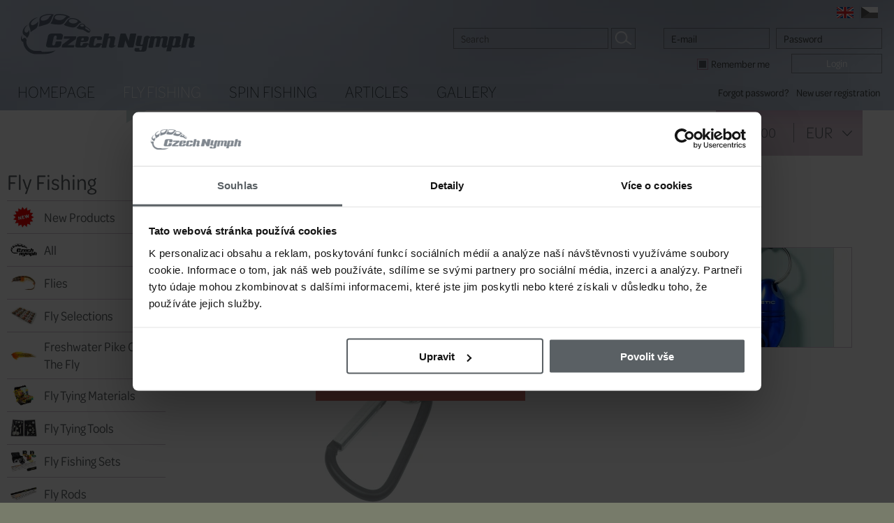

--- FILE ---
content_type: text/css
request_url: https://www.czechnymph.com/cache/css/page-css-89-709a13a0ce908d61e376f20326f7ab5d.css
body_size: 13616
content:
 body,html{margin:0;padding:0;height:100%;text-align:center;color:#586367}*{font-family:omnes-cond,sans-serif}td,p,div,tr,th,table,input,select,textarea{font-size:100%}body{font-size:16px}form{padding:0px;margin:0px}img{border:0px}small{font-size:85%}big{font-size:115%}input{color:#333333}input[type=number]::-webkit-inner-spin-button,input[type=number]::-webkit-outer-spin-button{-webkit-appearance:none;margin:0}input[type=number]{-moz-appearance:textfield}a{color:#D9776E;text-decoration:underline}a:link{color:#D9776E;text-decoration:underline}a:visited{color:#D9776E;text-decoration:underline}a:active{color:#D9776E;text-decoration:underline}a:hover{color:#AE5F58;text-decoration:underline}h1{font-weight:200;font-size:280%;color:#5C6262;padding:0px 0px 0px 0px;margin:0px 0px 15px 0px}h1 small{font-weight:normal;font-size:0.7em}h2,.h2{font-weight:200;font-size:200%;color:#5C6262;padding:0px 0px 0px 0px;margin:0px 0px 15px 0px;line-height:110%}h3{font-weight:300;font-size:150%;color:#5C6262;padding:0px 0px 0px 0px;margin:0px 0px 15px 0px}h4{font-size:1.05em;margin:1em 0em}h5{font-size:1.0em}html{margin:0;padding:0;vertical-align:top;}body{background:url('/en/img/bg/bg03.jpg') no-repeat center top #777B6A;background-attachment:fixed;text-align:center;margin:0;padding:0;vertical-align:top;}#main{margin:0 auto;text-align:left;width:1280px;color:#5A6064;padding:0;}#topBar{box-sizing:border-box;max-width:1280px;margin:auto;color:white;background-color:rgb(213,0,0);padding:8px 8px 8px 14px;font-weight:bold;font-size:1.1rem;display:flex;justify-content:space-between;align-items:center;text-align:left;}#topBar p{margin:0;white-space:pre-wrap;}#topBar.text-black{color:black;}#topBar.bg-yellow{background-color:rgb(249,168,37);}#topBar.bg-green{background-color:rgb(76,175,80);}#topBar.bg-blue{background-color:rgb(25,118,210);}#topBarCloseBtn{background-color:transparent;background-image:url('/en/img/btnClose2@2x.png');background-size:cover;width:32px;height:32px;padding:4px;border:0;cursor:pointer;flex-shrink:0;}#topBar.text-black #topBarCloseBtn{background-image:url('/en/img/btnClose2black@2x.png');}@media only screen and (max-width:650px){#topBar{font-size:0.9rem}}#header{position:relative;height:223px;font-size:95%;}#header-bg{position:absolute;left:0;top:0;height:158px;width:1280px;background:rgba(220,244,255,0.45098);}#mobile-header-menu-btn{display:none;}#header-row-1{position:absolute;width:1280px;}#header-menu-row{top:110px;position:absolute;}#header-logo-box{position:absolute;left:30px;top:20px;}#header-search-box{left:460px;top:0;position:absolute;}#header-login-box{left:945px;top:0;position:absolute;width:310px;}#header-basket-box{right:45px;top:158px;position:absolute;z-index:100;}#columns{margin-top:-65px;background:#FFFFFF;padding:80px 20px 50px 20px;}#column-1{float:left;width:275px;}#column-2{float:left;width:965px;}#column-2-padding{padding:0 25px 0 40px;}.wh-navig-path-box{font-size:110%;text-transform:uppercase;margin-left:-11px;margin-top:0;}.wh-navig-path-box img{margin:0 5px;}.wh-navig-path-box a{text-decoration:none;}.wh-navig-path-box a:link{text-decoration:none;}.wh-navig-path-box a:visited{text-decoration:none;}.wh-navig-path-box a:active{text-decoration:none;}.wh-navig-path-box a:hover{text-decoration:underline;}#wh-navig-path-box-left{display:none;}.content-padding{font-size:120%;}.columns-mobile-reverse-columns #main-caption-box{display:none;}#footer{background:#B1C5CC;color:#575E64;padding:60px 60px 80px 60px;position:relative;}#footer-content{position:relative;display:flex;}#footer-col-1{float:left;width:800px;min-height:50px;margin-right:10%;display:flex;justify-content:space-between;flex-direction:column;}#footer-col-1-row-1{display:flex;justify-content:space-between;}#footer-col-1-row-2{margin-top:16px}#footer-col-1 > div{}#footer-col-2{float:left;width:350px;min-height:190px;}#footer a{color:#575E64;text-decoration:none;}#footer a:link{color:#575E64;text-decoration:none;}#footer a:visited{color:#575E64;text-decoration:none;}#footer a:active{color:#575E64;text-decoration:none;}#footer a:hover{color:#89989F;text-decoration:underline;}.mobile-selected a{color:#575E64 !important;}.nomobile-selected a{color:#575E64 !important;}#footer h2,#footer .h2{font-weight:bold;font-size:130%;}#footer h2 img,#footer .h2 img{margin-left:6px;position:relative;top:2px;display:none;}#mobile-desktop-switch{margin-top:1.5em;}.footermenu{margin:0 0 0 0;padding:0;list-style:none;font-size:95%;}.footermenu li{margin:2px 0;padding:0;list-style:none;}#social-icons{position:absolute;top:-40px;right:153px;padding:15px 20px;background:#B1C5CC;}#lang-change{position:absolute;top:-40px;right:35px;padding:15px 20px;color:#FFFFFF !important;background:#B1C5CC;text-align:center;width:75px;line-height:125%;font-size:140%}#lang-change *{color:#FFFFFF !important;}#smartemailing-footer-form form{background:transparent !important;}#smartemailing-footer-form .se-body ul{margin:0 !important;}#smartemailing-footer-form .se-webform .se-body ul li label.se-required:after{display:none;}#smartemailing-footer-form .se-webform .se-body ul li label{font-size:100% !important;color:#5c6263 !important;}#smartemailing-footer-form .se-webform .se-webform-inner{display:flex;align-items:flex-end;}#smartemailing-footer-form .se-webform .se-webform-inner .se-header{display:none !important;}#smartemailing-footer-form .se-webform .se-body ul li{padding:0 !important;}#smartemailing-footer-form .se-webform .se-body{padding:0 !important;width:55% !important}#smartemailing-footer-form .se-webform .se-submit{padding:0 !important;width:45% !important;}@media only screen and (max-width:650px){body #smartemailing-footer-form .se-webform .se-body{width:60% !important}body #smartemailing-footer-form .se-webform .se-submit{width:40% !important}}#smartemailing-footer-form .se-webform .se-body ul li input[type=text]{border-top-right-radius:0 !important;border-bottom-right-radius:0 !important;border:none !important;font-size:100% !important;}#smartemailing-footer-form .se-webform .se-submit button{padding:8px 15px !important;margin:0 !important;background:#D9776E !important;border-top-left-radius:0 !important;border-bottom-left-radius:0 !important;width:100%;font-size:100% !important;}#smartemailing-footer-form .se-webform,#smartemailing-footer-form .se-wrapper,#smartemailing-footer-form .se-wrapper *{font-size:100% !important;}.lang-select{float:right;margin:0 5px 0 0;padding:0 0 0 0;list-style:none;}.lang-select li{float:left;display:block;margin:0 0 0 5px;padding:0 0 0 0;list-style:none;}#header-lang-select ul{position:relative;z-index:1;margin:5px 20px 0 0;}.input-1,.input-2,.input-3,.input-4,.input-5{height:28px;line-height:28px;border:1px solid #e5d7e2;background:transparent;padding:0 10px;margin:0;}.btn-1{height:30px;line-height:28px;border:1px solid #B2C5CC;background:transparent;color:#D9776E;padding:0 10px;margin:0;cursor:pointer;font-weight:bold;background:#FFFFFF;}.btn-2{height:30px;line-height:28px;border:1px solid #B2C5CC;background:transparent;color:#D9776E;padding:0 10px;margin:0;cursor:pointer;font-weight:bold;background:#FFFFFF;}a.btn-2{display:inline-block;text-decoration:none !important;line-height:32px;}.btn-3{height:30px;line-height:28px;border:0;background:transparent;background-color:#DD766F;color:#FFFFFF;padding:0 10px;margin:0;cursor:pointer;font-weight:bold;}a.btn-3{display:inline-block;text-decoration:none !important;color:#FFFFFF !important;}hr{margin:1em 0 1em 0;border:0;color:#89733F;background:#89733F;height:1px;display:block;}.hr{clear:both;padding-top:20px;border-top:1px solid #89733F;}.clear{clear:both;font-size:0;height:0;line-height:0;}.float-left{float:left;}.float-right{float:right;}.invisible{display:none;}.forprint,.forprint-block{display:none}.hover-help{display:inline;margin-left:4px;color:#000000;}.hover-help a{text-decoration:none;cursor:help;}.hover-help a:hover{text-decoration:none !important;}.hover-help a{text-decoration:none !important;}.hover-help a:link{text-decoration:none !important;}.hover-help a:visited{text-decoration:none !important;}.hover-help a:active{text-decoration:none !important;}.hover-help a span{position:relative;font-weight:normal;text-align:left;}.hover-help a span span{line-height:145%;font-size:90%;letter-spacing:0;display:block;position:absolute;visibility:hidden;top:1.5em;left:0.5em;padding:15px 20px;width:25em;background:#D9776E;border:1px solid #D9776E;color:#FFFFFF;white-space:normal;z-index:100;}.hover-help-2 a span span{width:40em !important;}.hover-help-short a span span{width:auto !important;white-space:nowrap !important;padding:10px 20px !important;;}.hover-help a:hover span span{visibility:visible;z-index:100;}.paginator-box-1{border-top:1px solid #D5C5D2;border-bottom:1px solid #D5C5D2;margin:25px 0;font-size:120%;}.paginator-box-1 table{width:100%;}.paginator-box-1 .td-1{width:110px;text-align:left;white-space:nowrap;}.paginator-box-1 .td-2{text-align:center;}.paginator-box-1 .td-3{width:110px;text-align:right;white-space:nowrap;}#columns-3 .paginator-box-1 table{width:665px;}#columns-3 .paginator-box-1 .td-1{width:80px;text-align:left;white-space:nowrap;}#columns-3 .paginator-box-1 .td-2{text-align:center;}#columns-3 .paginator-box-1 .td-3{width:80px;text-align:right;white-space:nowrap;}.paginator-prev-link{float:left;background:url('/en/img/paginatorLeft@1x.png') no-repeat left;display:block;padding:5px 0 5px 28px;}.paginator-next-link{float:right;background:url('/en/img/paginatorRight@1x.png') no-repeat right;display:block;padding:5px 28px 5px 0;}.paginator-box-1 a{text-decoration:none;}.paginator-box-1 a:link{text-decoration:none;}.paginator-box-1 a:visited{text-decoration:none;}.paginator-box-1 a:active{text-decoration:none;}.paginator-box-1 a:hover{text-decoration:underline;}.paginator-box-1 .num{padding:0 3px;}.paginator-box-1 .selected{color:#5C6063;}#column-2 ul{margin:1em 0;padding:0;list-style:none;}#column-2 li{margin:0 0 1em 0;padding:0 0 0 14px;list-style:none;background:url('/en/img/listbullet@1x.png') left 6px no-repeat;}.hp-info-table{background:#DBDDDC;border-bottom:1px solid #FFFFFF;border-collapse:collapse;}.hp-info-table-first{background:url('/en/img/homeBoxBgBeak@1x.png') no-repeat 35px top #DBDDDC;}.hp-info-table tr{border-collapse:collapse;}.hp-info-table td{border-collapse:collapse;padding:20px 15px;vertical-align:top;}.hp-info-table h3{margin-bottom:10px;}.hp-info-table p{margin:0;font-size:90%;}.mobile{display:none;}.mobile-inline{display:none;}.mobile-inline-block{display:none;}.mobile-tcell{display:none;}.nomobile{display:block;}.nomobile-inline{display:inline;}.nomobile-inline-block{display:inline-block;}.nomobile-tcell{display:table-cell;}@media only screen and (min-width:651px) and (max-width:1280px){#main{width:100%;min-width:1024px;overflow:hidden}#header-bg{width:100%}#header-row-1{width:100%}#header-login-box{left:auto;right:20px}#header-search-box{left:auto;right:370px}body #searchbox-input{width:200px}#columns{display:flex;padding:80px 10px 50px 10px}.text-content-2 form{display:flex}#column-1{width:18%;min-width:220px}#column-2{width:80%}body #hp-column-21{width:100%}body .product-hp-box{width:100%}body .product-box-content{width:calc(100% - 80px)}.product-list-sections{display:flex;flex-wrap:wrap;justify-content:space-between;margin-right:-1.5%}body .product-list-section-item{width:32% !important;overflow:hidden;margin-right:1% !important;margin-bottom:1% !important;border:1px solid #CFC9CD}#filter-table{width:100%}.product-list-wrapper{display:flex;flex-wrap:wrap;margin-right:-6%}body .product-list-item{width:29% !important;overflow:hidden;margin-right:3% !important;margin-bottom:3% !important}body .article-detail-item{width:100%}body .basket-content-table{width:100%}body .basket-summary-table{width:100%}body .bottom-buttons-table{width:100%}body #basket-column-2{width:100%;float:none;margin-bottom:2em}body #basket-column-2 .basket-summary-content{display:flex}body #basket-column-2 .basket-summary-content .basket-contact-data-box{width:50%}iframe{max-width:100%}.text-img{max-width:100%}.text-img-right{max-width:50%}.text-img-left{max-width:50%}.text-img img{width:100%}.text-img .d1{max-width:100%}.text-img .d3{font-size:80%}}@media only screen and (min-width:651px) and (max-width:1280px){body .mainmenu a{padding-right:15px}}@media only screen and (min-width:651px) and (max-width:1100px){body .mainmenu a{padding-right:7px}}.termsfeed-com---nb-headline{position:fixed !important;}.cc-nb-main-container{padding:1rem 3rem !important;}@media (max-width:767px){.cc-nb-main-container{padding:0.5rem 1rem !important}}.grecaptcha-badge{bottom:100px !important}@media screen and (max-width:1024px){#header{height:263px}#header-bg{height:198px}#header-menu-row{top:150px}#header-basket-box{top:198px}}ul.mainmenu{float:left;list-style:none;margin:0px;padding:0px 0px 0px 25px;list-style-image:none;text-transform:uppercase;font-size:160%;font-weight:200;line-height:180%}.mainmenu li{list-style:none;margin:0px 0px 0px 0px;padding:0px;float:left;display:block;list-style-image:none}.mainmenu a{display:block;float:left;padding-left:25px;padding-right:25px;height:66px}.mainmenu a.first{padding-left:0px}.mainmenu a.last{padding-right:0px}.mainmenu a{color:#283338;text-decoration:none}.mainmenu a:link{color:#283338;text-decoration:none}.mainmenu a:visited{color:#283338;text-decoration:none}.mainmenu a:active{color:#283338;text-decoration:none}.mainmenu a:hover{color:#FFFFFF;text-decoration:none}.mainmenu a.selected{color:#FFFFFF;background:url('/en/img/mainMenuBeak@1x.png') no-repeat 30px 48px}.mainmenu a.selected:link{color:#FFFFFF}.mainmenu a.selected:visited{color:#FFFFFF}.mainmenu a.selected:active{color:#FFFFFF}.mainmenu a.selected:hover{color:#FFFFFF}.mainmenu a.opened{color:#FFFFFF;background:url('/en/img/mainMenuBeak@1x.png') no-repeat 30px 48px}.mainmenu a.opened:link{color:#FFFFFF}.mainmenu a.opened:visited{color:#FFFFFF}.mainmenu a.opened:active{color:#FFFFFF}.mainmenu a.opened:hover{color:#FFFFFF}.mainmenu li.first a.selected,.mainmenu li.first a.opened{background-position:5px 48px}#main-section-caption-box{font-size:200%;border-bottom:1px solid #D5C5D2;padding:0px 0px 5px 0px}#main-section-caption-box h2{margin:0px;padding:0px;font-weight:300;font-size:100%}#main-section-caption-box h1{margin:0px;padding:0px;font-weight:300;font-size:100%}#leftmenu{font-size:120%}ul.leftmenu{list-style:none;margin:0px 0px;padding:0px 0px 0px 0px;line-height:135%}ul.leftmenu li{margin:0px 0px 0px 0px;padding:0px}ul.leftmenu a{display:flex;align-items:center;margin:0px;padding:8px 10px 8px 10px;border-bottom:1px solid #D5C5D2}ul.leftmenu a.first{border-top:none;margin-top:0px}ul.leftmenu a{color:#5D6265;text-decoration:none}ul.leftmenu a:link{color:#5D6265;text-decoration:none}ul.leftmenu a:visited{color:#5D6265;text-decoration:none}ul.leftmenu a:active{color:#5D6265;text-decoration:none}ul.leftmenu a:hover{color:#D9776E;text-decoration:none}ul.leftmenu a.selected{color:#D9776E}ul.leftmenu a.selected:link{color:#D9776E}ul.leftmenu a.selected:visited{color:#D9776E}ul.leftmenu a.selected:active{color:#D9776E}ul.leftmenu a.selected:hover{color:#D9776E}ul.leftmenu a.opened{color:#D9776E}ul.leftmenu a.opened:link{color:#D9776E}ul.leftmenu a.opened:visited{color:#D9776E}ul.leftmenu a.opened:active{color:#D9776E}ul.leftmenu a.opened:hover{color:#D9776E}ul.leftmenu ul{padding:0px 0px 40px 20px}#leftmenu img{height:30px;float:left;margin-right:10px;margin-left:-5px;}.list-item{margin-bottom:30px}.list-item h2{margin:0px 0px 15px 0px;font-size:1.9em;font-weight:300;line-height:120%}.list-item h2 a{text-decoration:none}.list-item h2 a:link{text-decoration:none}.list-item h2 a:visited{text-decoration:none}.list-item h2 a:active{text-decoration:none}.list-item h2 a:hover{text-decoration:underline}.list-info-row{font-size:95%;color:#394446;margin-bottom:12px;line-height:140%}.list-info-row .date{}.list-text{font-size:110%}.list-author{}.list-author .author-name{}.list-author a{}.list-img-box{overflow:hidden;width:200px;height:150px;float:left;margin-right:40px}.list-img-box picture img{width:100%}.list-img-box-content{width:200px;height:150px;overflow:hidden}.list-img-box-mask{display:block;position:relative;top:-150px;z-index:10;width:200px;height:150px}.list-img-box-mask-registered-only{background:url('/en/img/list-img-mask-registered-only@1x.png') no-repeat center 110px !important;background-size:122px 30px}.list-img-why-btn{display:block;position:relative;top:-230px;z-index:15;text-align:center}.main-content-related-links .related-links-item{float:left;width:212px;height:230px;margin-right:8px;box-sizing:border-box}.related-links-item-img-box{position:relative}.main-content-related-links .related-links-item-img-box{height:140px;width:100%;overflow:hidden;text-align:center}.related-links-item-img-box .list-img-box-mask{position:absolute;top:0px;height:110px;width:230px}.main-content-related-links .related-links-item-img-box .list-img-box-mask{width:225px}.related-links-item-img-box .list-img-box-mask-registered-only{background:url('/en/img/list-img-mask-registered-only@1x.png') no-repeat center 70px !important;background-size:122px 30px;position:absolute;left:0px;top:0px;width:230px}.related-links-item-img-box .list-img-why-btn{display:block;position:absolute;top:35px;z-index:15;width:230px;text-align:center}.text-img{margin-bottom:10px}.text-img img{float:left;display:block}.text-img-left{float:left;margin-right:30px}.text-img-right{float:right;margin-left:30px}.text-img-center{float:left}.text-img img{^margin-right:-3px;^margin-left:-3px}.text-img a{display:block;float:left}.text-img .d1{clear:left;float:left}.text-img .d2{}.text-img .d3{font-style:italic;margin:10px 0px;color:#333333;font-size:95%}#list-filters{margin-bottom:30px}#list-filters-sort{float:left;padding:8px 15px 0px 15px}.skinned-select-box select{color:#5D6268;line-height:26px;height:28px}.skinned-select-box .cmf-skinned-select{background-color:transparent;border:1px solid #999999;color:#5D6268;background:url('/en/img/btnCurrencySelect@1x.png') no-repeat right 10px top 10px;padding:0px 10px 0px 0px;margin:0px 10px}.skinned-select-box .cmf-skinned-text{color:#5D6268;padding:0px 0px 0px 10px;line-height:26px;white-space:nowrap}.author-detail{line-height:130%;width:100%}.author-detail a{text-decoration:none}.author-detail a:link{text-decoration:none}.author-detail a:visited{text-decoration:none}.author-detail a:active{text-decoration:none}.author-detail a:hover{text-decoration:underline}.author-img-box{margin:20px 10px 20px 10px}.author-detail .author-name{font-size:120%}.author-description-box{margin:10px 10px;overflow:hidden}.author-detail .author-articles{margin:10px 0px}.author-detail h2{margin:40px 0px 10px 10px}.author-detail .author-www{display:inline-block;width:100%;text-overflow:ellipsis;overflow:hidden;white-space:nowrap}.author-detail .author-articles p{margin:5px 0px}.author-detail h2 a{text-decoration:none}.author-detail h2 a:link{text-decoration:none}.author-detail h2 a:visited{text-decoration:none}.author-detail h2 a:active{text-decoration:none}.author-detail h2 a:hover{text-decoration:underline}.detail-gallery{margin:0px 0px 30px 0px}.detail-gallery-item{width:212px;height:162px;float:left;margin:0px 8px 8px 0px}.detail-gallery-item img{float:left;^margin:0px -3px;width:100%}.detail-gi-caption{clear:left;font-size:95%;font-style:Italic;line-height:125%;display:none}.detail-header{}.detail-header-padding{font-style:italic}.detail-header-item{float:left;padding-right:15px;color:#7F7E33}.detail-header-item b{color:#404030}a.send-mail-btn{color:#7D1210;text-decoration:underline;font-weight:bold;font-size:100%}a.send-mail-btn:link{color:#7D1210;text-decoration:underline}a.send-mail-btn:visited{color:#7D1210;text-decoration:underline}a.send-mail-btn:active{color:#7D1210;text-decoration:underline}a.send-mail-btn:hover{color:#7D1210;text-decoration:none}.avatar-img{max-width:100%}.green-header-row{margin:10px 0px;background:url('/en/img/article-header-bg.png') no-repeat left top;height:38px}.green-header-row-padding{padding:10px 10px 0px 10px;color:#404030;font-size:90%;font-style:italic}.left-related-links{margin:30px 10px;width:250px}.related-links-item-img{max-width:100%}.related-links-item-description-box{clear:left;padding:7px 0px 5px 0px;color:#999F6C;font-style:Italic;line-height:125%;white-space:normal !important}.main-content-related-links .related-links-item-description-box{padding:7px 10px 5px 0px}.related-links-item a{color:#999F6C;text-decoration:none}.related-links-item a:link{color:#999F6C;text-decoration:none}.related-links-item a:visited{color:#999F6C;text-decoration:none}.related-links-item a:active{color:#999F6C;text-decoration:none}.related-links-item a:hover{color:#999F6C;text-decoration:underline}#send-mail-box{display:none;width:550px;background:#FFFFFF;border:1px solid #9D7D94;overflow:hidden}#btn-send-mail-close{cursor:pointer;position:relative;top:2px}#send-mail-table{margin:0px 0px 20px 0px;width:550px;border-collapse:collapse;border:0px}.send-mail-header tr{border-collapse:collapse;border:0px}.send-mail-header td{font-size:130%;background:#D5C3CF;color:#FFFFFF;padding:3px 5px 3px 15px;border-collapse:collapse;border:0px}#send-mail-table td{vertical-align:top}#send-mail-table .td-1{padding:3px 15px 3px 15px;width:80px}.send-mail-input{border:0px;padding:3px 5px;background:#FFFFFF;border:1px solid #9D7D94;width:400px}.btn-send-mail-submit{margin:8px 0px 0px 0px;background:#D9776E;border:0px;padding:3px 15px;color:#FFFFFF;font-size:120%}.send-mail-ta{border:0px;background:#FFFFFF;color:#333333;border:1px solid #9D7D94;padding:5px;width:400px;height:115px}#btn-send-mail{cursor:pointer}.left-column-tag-filter{padding:15px 0px 0px 10px}.left-column-tag-filter .left-tag{display:block;padding:4px 10px;cursor:pointer}.left-column-tag-filter .left-tag-all{color:#D9776E}.only-registered-box{margin:30px 0px;line-height:170%;padding:10px 15px 13px 15px;background:#F3F4F8}.only-registered-icon{margin:3px 10px 0px 0px;margin-right:15px}.msg{color:#CC0000}.css-checkbox{display:inline;font-size:20px;line-height:20px;cursor:pointer;cursor:hand}.css-checkbox .mark{display:inline}.css-checkbox img{vertical-align:middle;width:20px;height:20px}.css-checkbox img{background:transparent url('/en/img/css-checkbox@1x.png') no-repeat}.css-checkbox img{background-position:0px 0px;}.css-checkbox-hover img{background-position:-20px 0px;}.css-checkbox-checked img{background-position:0px -20px;}.css-checkbox-checked .css-checkbox-hover img{background-position:-20px -20px;}.css-checkbox-disabled img{background-position:0px -40px;}.css-checkbox-checked .css-checkbox-disabled img{background-position:0px -60px;}@media only screen and (max-width:650px){.css-checkbox{display:inline;font-size:40px;line-height:40px;cursor:pointer;cursor:hand}.css-checkbox .mark{display:inline}.css-checkbox img{vertical-align:middle;width:40px;height:40px}.css-checkbox img{background:transparent url('/en/img/css-checkbox@2x.png') no-repeat}.css-checkbox img{background-position:0px 0px}.css-checkbox-hover img{background-position:-40px 0px}.css-checkbox-checked img{background-position:0px -40px}.css-checkbox-checked .css-checkbox-hover img{background-position:-40px -40px}.css-checkbox-disabled img{background-position:0px -80px}.css-checkbox-checked .css-checkbox-disabled img{background-position:0px -120px}}@media only screen and (max-width:650px){h1{font-size:200%;line-height:125%;margin:20px 0px 60px 0px;font-weight:300}h2,.h2{font-weight:300}#main-caption-box h1{margin-right:0px}#main-section-caption-box h1{font-weight:300}h2,.h2{font-size:1.6em}.list-item h2,.list-item .h2{font-size:1.4em}body{width:100%;font-size:150%;text-align:center}#main-wrapper{width:320px;zoom:1.171875}#main{background:url('/en/img/page-bg-mobile.jpg') no-repeat center top #777B6A !important;width:640px;overflow:hidden;margin:0px auto !important;position:relative;zoom:0.5}.webp #main{background:url('/en/img/page-bg-mobile.webp') no-repeat center top #777B6A !important}#main-inner{position:relative}#header{position:relative;height:106px;font-size:95%}#header-bg{position:absolute;left:0px;top:0px;height:106px;width:640px;background:none}#mobile-header-menu-btn{display:block;position:absolute;left:0px;top:0px;cursor:pointer}#header-row-1{position:absolute;width:640px}#header-menu-row{display:none}#header-logo-box{left:170px;top:24px}#header-logo-box a{display:block;width:249px;height:58px;background:url('/en/img/logoMobile@1x.png') left top no-repeat}#header-logo-box img{opacity:0}#header-search-box{display:none}#header-login-box{display:none}#header-basket-box{right:0px;top:0px;position:absolute;z-index:100}#columns{margin-top:0px;padding:0px 0px 80px 0px}#column-1{display:none}#leftmenu{display:none}#content-left{display:none}#column-2{float:none;width:640px}#column-2-padding{padding:30px}#main-section-caption-box{display:none}.wh-navig-path-box{font-size:120%;font-weight:300;line-height:120%;margin-top:0px;margin-left:0px;margin-bottom:10px}.wh-navig-path-box img{position:relative;top:2px;width:12px;height:22px;margin:0px 10px}.wh-navig-path-box img.first{margin-left:-20px}.content-padding{font-size:120%}.columns-only-section-caption #wh-navig-path-box-left{display:block}.columns-only-section-caption #wh-navig-path-box-main{display:none}.columns-only-section-caption #column-1{display:block;width:100%}.columns-only-section-caption #column-1-padding{padding:30px 30px 10px 30px}.columns-only-section-caption #main-section-caption-box{display:block;border-bottom:none;font-size:220%;line-height:100%}.columns-only-section-caption #main-section-caption-box h1{margin:20px 0px 60px 0px}.columns-mobile-reverse-columns{display:flex;flex-direction:column-reverse}.columns-mobile-reverse-columns #main-caption-box{display:inline}.columns-mobile-left-menu-visible #column-1{display:block;width:100%}.columns-mobile-left-menu-visible #column-1-padding{padding:30px 30px 10px 30px}.columns-mobile-left-menu-visible #leftmenu{display:block;font-size:120%}.columns-mobile-left-content-visible #column-1{display:block;width:100%}.columns-mobile-left-content-visible #column-1-padding{padding:30px 30px 10px 30px}.columns-mobile-left-content-visible #content-left{display:block;font-size:120%}.text-content-2{font-size:120%}#footer h2 img{display:none}#footer{background:#B1C5CC;color:#575E64;padding:50px 30px 30px 30px;position:relative}#footer-content{background:#B1C5CC;position:relative;flex-direction:column}#footer-col-1{margin-right:0px;width:100%}#footer-col-1-row-1{flex-wrap:wrap}#footer-col-1-row-1 > div{width:100%;margin-bottom:2em}#footer-col-2{width:100%}.footermenu-level-1{font-size:120%}#footer-mybox{float:left;width:280px;margin-right:0px;padding-bottom:20px}#footer-aboutus{margin-top:0px;float:left;width:280px}.mobile-selected a{color:#575E64 !important}.nomobile-selected a{color:#FFFFFF !important}#social-icons{right:210px;padding:15px 25px}#social-icons img{height:37px;width:auto}#lang-change{width:119px}#lang-change img{height:45px}.input-1,.input-2,.input-3,.input-4,.input-5{height:48px;line-height:48px;border:4px solid #BBA4B4;background:transparent;padding:0px 10px;margin:0px}.input-ta{border:4px solid #BBA4B4}.btn-1{height:56px;line-height:50px;border:4px solid #BEBFC1;background:transparent;color:#5A6064;padding:0px 20px;margin:0px;cursor:pointer;font-size:130%}.btn-2{height:56px;line-height:50px;border:4px solid #BBA4B4;background:transparent;color:#DD766F;padding:0px 20px;margin:0px;cursor:pointer;font-size:130%}a.btn-2{display:inline-block;text-decoration:none !important;line-height:50px}.btn-3{height:30px;line-height:28px;border:0px;background:transparent;background-color:#DD766F;color:#FFFFFF;padding:0px 10px;margin:0px;cursor:pointer;font-weight:bold}a.btn-3{display:inline-block;text-decoration:none !important;color:#FFFFFF !important;line-height:28px}hr{margin:1em 0px 1em 0px;border:0px;color:#89733F;background:#89733F;height:1px;display:block}.hr{clear:both;padding-top:20px;border-top:1px solid #89733F}.clear{clear:both;font-size:0px;height:0px;line-height:0px}.float-left{float:left}.float-right{float:right}.invisible{display:none}.forprint,.forprint-block{display:none}.hover-help{display:inline;margin-left:4px;color:#000000}.hover-help a{text-decoration:none;cursor:help}.hover-help a:hover{text-decoration:none !important}.hover-help a{text-decoration:none !important}.hover-help a:link{text-decoration:none !important}.hover-help a:visited{text-decoration:none !important}.hover-help a:active{text-decoration:none !important}.hover-help a span{position:relative;font-weight:normal;text-align:left}.hover-help a span span{line-height:145%;font-size:90%;letter-spacing:0px;display:block;position:absolute;visibility:hidden;top:1.5em;left:0.5em;padding:15px 20px;width:25em;background:#D9776E;border:1px solid #D9776E;color:#FFFFFF;white-space:normal;z-index:100}.hover-help-2 a span span{width:40em !important}.hover-help-short a span span{width:auto !important;white-space:nowrap !important;padding:10px 20px !important}.hover-help a:hover span span{visibility:visible;z-index:100}.paginator-box-1{border-top:1px solid #D5C5D2;border-bottom:1px solid #D5C5D2;margin:25px 0px;font-size:120%;background:rgba(213,197,210,0.1);padding:10px 20px}.paginator-box-1 table{width:100%}.paginator-box-1 table tr{display:flex;flex-wrap:wrap}.paginator-box-1 .td-1{order:1;width:50%;text-align:left;white-space:nowrap}.paginator-box-1 .td-2{order:3;width:100%;text-align:justify;padding-top:1em}.paginator-box-1 .td-3{order:2;width:50%;text-align:right;white-space:nowrap}.paginator-prev-link{float:left;background:url('/en/img/paginatorLeft@1x.png') no-repeat left;display:block;padding:5px 0px 5px 28px}.paginator-next-link{float:right;background:url('/en/img/paginatorRight@1x.png') no-repeat right;display:block;padding:5px 28px 5px 0px}.paginator-box-1 a{text-decoration:none}.paginator-box-1 a:link{text-decoration:none}.paginator-box-1 a:visited{text-decoration:none}.paginator-box-1 a:active{text-decoration:none}.paginator-box-1 a:hover{text-decoration:underline}.paginator-box-1 .num{padding:0px 3px}.paginator-box-1 .selected{color:#5C6063}#column-2 ul{margin:1em 0px;padding:0px;list-style:none}#column-2 li{margin:0px 0px 1em 0px;padding:0px 0px 0px 20px;list-style:none;background:url('/en/img/listbullet@2x.png') left 8px no-repeat}.hp-info-table{margin:0px -30px}.hp-info-table td{padding:20px 30px;width:540px;display:block;float:left}.mobile{display:block}.mobile-inline{display:inline}.mobile-inline-block{display:inline-block}.mobile-tcell{display:table-cell}.nomobile{display:none}.nomobile-inline{display:none}.nomobile-inline-block{display:none}.nomobile-tcell{display:none}#mobile-desktop-switch{padding-top:0px;margin-top:0px;font-size:170%;font-weight:200;text-align:center}body .article-detail-item{width:100%}.gallery-list-author,.list-author{display:inline}.gallery-list-author:before,.list-author:before{content:","}.cat_label{display:none}iframe{max-width:100%}.text-img{max-width:100%}.text-img-right{max-width:50%}.text-img-left{max-width:50%}.text-img img{width:100%}.text-img .d1{max-width:100%}.text-img .d3{font-size:80%}#list-filters table{width:100%}#list-filters tr{display:flex;flex-direction:column}#list-filters td{display:block;width:100%}#list-filters td:nth-child(3n+1){padding:0.75em 0px 0.25em 0px}#list-filters td{display:block;width:100%}#list-filters select{width:100%;max-width:540px;box-sizing:border-box}.detail-gallery{margin:0px 0px 30px 0px}.detail-gallery-item{width:282px;height:215px}.detail-gallery-item img{width:100%}.main-content-related-links .related-links-item{width:282px;height:340px}.related-links-item-img-box .list-img-box-mask{height:145px}.main-content-related-links .related-links-item-img-box .list-img-box-mask{width:282px}.main-content-related-links .related-links-item-img-box{height:190px}.main-content-related-links .related-links-item-img-box img{height:190px;width:100%;object-fit:contain}.related-links-item img{width:100%}.left-related-links{width:100%;margin:30px 0px}.left-related-links-content{display:flex;justify-content:space-between;flex-wrap:wrap}.left-related-links-content .related-links-item{width:48%;margin:20px 0px}.mobile-small-padding-table{border-collapse:collapse}.mobile-small-padding-table td{padding:5px}.mobile-small-padding-table td >first-child-child{margin-top:0.3em}.mobile-small-padding-table td > :last-child{margin-bottom:0.3em}}@media only screen and (min-width:651px) and (max-width:800px){.login-input-1{width:140px}body #currency-select_skinned_select{height:35px !important}#currency-select{height:50px;line-height:50px}.input-1,.input-2,.input-3,.input-4,.input-5{height:34px;line-height:34px}select{line-height:34px;height:34px}.skinned-select-box select{line-height:34px;height:34px}.btn-1{height:46px;line-height:44px;font-size:110%}.btn-2{height:46px;line-height:44px;font-size:110%}.btn-3{height:46px;line-height:44px}}@media only screen and (max-width:650px){#mobile-menu{position:absolute;left:-640px;top:0px;z-index:10000;-webkit-transform:translate3d(0,0,0);-moz-transform:translate3d(0,0,0);-ms-transform:translate3d(0,0,0);-o-transform:translate3d(0,0,0);transform:translate3d(0,0,0)}#mobile-menu-inner{position:absolute;left:0px;top:0px;width:518px;background:#FFFFFF;-moz-box-shadow:3px 3px 20px rgba(0,0,0,0.50);-webkit-box-shadow:3px 3px 20px rgba(0,0,0,0.50);box-shadow:3px 3px 20px rgba(0,0,0,0.50);min-height:1000px}#mobile-menu-buttons{position:absolute;left:518px;top:0px;width:122px}#mobile-menu-buttons img{float:left;clear:left;cursor:pointer}#mobile-menu{font-size:170%;font-weight:300}#mobile-menu h2,#mobile-menu .h2{margin-left:20px}#mobile-menu ul.leftmenu-level-1{margin:0px 0px 50px 20px}#mobile-menu a{padding-top:12px;padding-bottom:12px}#mobile-menu .leftmenu picture{display:flex}#mobile-menu .leftmenu img{height:45px;margin-right:20px;margin-left:-10px}#mobile-main-menu-caption{text-transform:lowercase}#mobile-main-menu-caption::first-letter{text-transform:uppercase}.wh_item_id_product{font-weight:500}.mobile-currency-select{text-align:center;display:flex;height:136px;background:#d6c4d1;width:122px;align-content:center;justify-content:center;flex-direction:column;padding:0px 20px;box-sizing:border-box;color:#FFFFFF;font-size:55%;font-family:omnes-cond}#mobile-currency-select{font-size:155%;color:#FFFFFF;background:transparent;border:none;margin-bottom:15px;margin-top:13px}#mobile-currency-select > *{color:black}}@media only screen and (min-width:651px) and (max-width:800px){body ul.leftmenu a{padding:8px 10px 8px 10px}}#login-box{padding:40px 0px 0px 0px}#inpage-login #login-box{display:none}.login-input-1{width:130px;height:28px;line-height:26px;border:1px solid #777777;border-color:rgba(70,70,70,0.5);background:transparent;color:#383D3C;padding:0px 10px;margin:0px}#login-table{margin-bottom:10px}#login-table td{padding:0px 9px 7px 0px}#login-box td{}#login-box a{color:#383D3C;text-decoration:none}#login-box a:link{color:#383D3C;text-decoration:none}#login-box a:visited{color:#383D3C;text-decoration:none}#login-box a:active{color:#383D3C;text-decoration:none}#login-box a:hover{color:#FFFFFF;text-decoration:none}#login-box label{color:#383D3C;cursor:pointer}#login-box label:hover{cursor:pointer;color:#FFFFFF}#login-submit-btn{width:130px;height:28px;line-height:26px;border:1px solid #777777;border-color:rgba(70,70,70,0.5);background:transparent;color:#FFFFFF;padding:0px 10px;margin:0px;cursor:pointer}.loged-table{color:#383D3C;margin-top:10px;margin-bottom:10px;line-height:120%}.loged-table td.user-name{padding-top:2px}.logged-user-name{padding-top:2px;padding-bottom:6px;color:#FFFFFF}#login-box .loged-table a{color:#FFFFFF;text-decoration:none}#login-box .loged-table a:link{color:#FFFFFF;text-decoration:none}#login-box .loged-table a:visited{color:#FFFFFF;text-decoration:none}#login-box .loged-table a:active{color:#FFFFFF;text-decoration:none}#login-box .loged-table a:hover{color:#FFFFFF;text-decoration:underline}@media only screen and (max-width:650px){#inpage-login #login-box{display:block;padding-top:30px;margin-top:20px;margin-bottom:40px}#inpage-login table{margin-bottom:20px}#inpage-login .login-input-1{height:48px;line-height:48px;border:4px solid #BBA4B4;background:transparent;padding:0px 10px;margin:0px;width:250px;font-size:120%}#inpage-login #login-submit-btn{height:56px;line-height:50px;border:4px solid #BEBFC1;background:transparent;color:#5A6064;padding:0px 20px;margin:0px;cursor:pointer;font-size:130%;width:160px}#login-box label:hover{cursor:pointer;color:#383D3C}.login-form-links{padding-top:20px;text-align:left}#inpage-login #login-box a{color:#D9776E;text-decoration:none}#inpage-login #login-box a:link{color:#D9776E;text-decoration:none}#inpage-login #login-box a:visited{color:#D9776E;text-decoration:none}#inpage-login #login-box a:active{color:#D9776E;text-decoration:none}#inpage-login #login-box a:hover{color:#AE5F58;text-decoration:none}#inpage-login .loged-table{width:580px;margin-bottom:50px}}#searchbox{padding:40px 0px 0px 0px}#searchbox-input{width:360px;height:28px;line-height:26px;border:1px solid #777777;border-color:rgba(70,70,70,0.5);background:transparent;color:rgba(70,70,70,0.75);padding:0px 10px;margin:0px}#searchbox-button{margin:0px 0px 0px 4px;padding:4px 5px 5px 5px;cursor:pointer;border:1px solid #777777;border-color:rgba(70,70,70,0.5);height:19px;width:23px;line-height:26px;color:#383D3C}#search-result-form{margin:30px 0px}#search-result-form table{}#search-result-form table td{padding:0px 5px 0px 0px}#search-result-form .cmf-skinned-select{margin:0px}#advanced-search-input{width:300px}#search-caption{margin:0px}#search-result-box{padding-top:30px}.search-result-item-frame{clear:both;margin-bottom:1em}.search-result-item{margin:0px;padding-top:1px;line-height:130%}.search-result-item p{margin:0px}.search-img-tag{float:left;margin:0px 20px 10px 0px;width:150px;height:100px}.search-result-caption{font-size:1.9em;font-weight:300;line-height:120%;margin-bottom:10px}.search-result-caption a{text-decoration:none}.search-result-caption a:link{text-decoration:none}.search-result-caption a:visited{text-decoration:none}.search-result-caption a:active{text-decoration:none}.search-result-caption a:hover{text-decoration:underline}.search-result-item .section{color:#999999}#ajax-search-result{border:1px solid #93a2aa;background:#FFFFFF;padding:10px 15px;position:absolute;line-height:130%;z-index:10000000;max-height:400px;overflow-x:hidden;overflow-y:scroll;font-size:95%;top:77px;width:100%;box-sizing:border-box}#ajax-search-result ol{margin:0}#ajax-search-result li{margin:0;padding:0}#ajax-search-result span{position:absolute;padding:0.35em 0px;width:50px;text-align:right}#ajax-search-result img{height:35px}#ajax-search-result a{padding:0.35em 0px 0.75em 0px;margin-left:65px;display:block;padding-top:13px;color:rgba(70,70,70,0.75);text-decoration:none}#ajax-search-result a b{color:#D9776E;font-weight:normal}#ajax-search-result::-webkit-scrollbar{width:16px;}#ajax-search-result::-webkit-scrollbar-track{background:#f1f1f1}#ajax-search-result::-webkit-scrollbar-thumb{background:#888}#ajax-search-result::-webkit-scrollbar-thumb:hover{background:#555}#advanced-search-input{width:200px;padding:1px 5px;height:22px;border:1px solid #7E3939}.search-result-item-frame{clear:both;margin-bottom:1.5em}.search-result-item{padding-top:8px}.search-result-item img{float:left;margin:3px 10px 5px 0px;border:1px solid #E6E1BB}@media only screen and (max-width:650px){#advanced-search-input{height:56px;line-height:56px;border:4px solid #BBA4B4;background:transparent;padding:0px 10px;margin:0px;width:100%;box-sizing:border-box}.skinned-select-box select{max-width:342px;border:4px solid #bba4b475;line-height:50px;height:51px;background-color:#FFFFFF}.skinned-select-box .cmf-skinned-select{border:4px solid #bba4b475;background-color:;background:url('/en/img/btnCurrencySelect@2x.png') no-repeat right 10px top 20px ;margin:0px 0px}.skinned-select-box .registration-table .cmf-skinned-select{margin:0px}.skinned-select-box .cmf-skinned-text{color:#5D6268;padding:0px 0px 0px 10px;line-height:50px}#search-result-form button[type=submit]{text-indent:-9999px;line-height:0;display:block}#search-result-form button[type=submit]::after{content:"OK";text-indent:0;color:#D9776E;display:block;line-height:initial}.search-img-tag{float:left;margin:0px 10px 5px 0px;width:150px;height:100px}}.product-list-sections{margin-bottom:20px}.product-list-section-item{float:left;width:217px;height:80px;overflow:hidden;margin-right:8px;margin-bottom:8px;cursor:pointer;border:1px solid #CFC9CD}.product-list-section-item-last{margin-right:0px !important}.pl-si-img-box{float:left}.pl-si-img-box img{width:100px;height:80px}.pl-si-caption{text-align:right;font-size:110%;font-weight:300;line-height:120%;padding:8px 8px 0px 0px}.pl-si-caption a{color:#586264;text-decoration:none}.pl-si-caption a:link{color:#586264;text-decoration:none}.pl-si-caption a:visited{color:#586264;text-decoration:none}.pl-si-caption a:active{color:#586264;text-decoration:none}.pl-si-caption a:hover{color:#D9776E;text-decoration:none}#box-producers-frame{padding-top:7px;margin-bottom:3px;border-top:1px solid #D5C5D2;border-bottom:1px solid #D5C5D2}#box-producers-frame h2{margin:0px 0px 10px 0px}#btn-producers-toggle{border:1px solid #999999;padding:9px 7px;margin:5px 0px 0px 0px;float:right;cursor:pointer;line-height:8px}#box-producers{margin-bottom:20px;padding-top:10px}#box-producers label{display:block;float:left;width:213px;margin-bottom:7px;cursor:pointer}#box-producers .css-checkbox{margin-right:5px;position:relative;top:-1px}#box-producers .producers-all-cb{font-weight:bold;color:#D9776E}.btn-procucers-show{float:right;margin-top:10px}#filter-table h2{position:relative;top:3px}#frm-filters select{color:#5D6268;line-height:26px;height:28px}#frm-filters .cmf-skinned-select{background-color:transparent;border:1px solid #999999;color:#5D6268;background:url('/en/img/btnCurrencySelect@1x.png') no-repeat right 10px top 10px;margin:0px 10px}#frm-filters .cmf-skinned-text{color:#5D6268;padding:0px 0px 0px 10px;line-height:26px}#frm-filters{margin-bottom:60px}.product-list-header-item{float:left;background:#EFF3F6;color:#FFFFFF;width:210px;height:220px;overflow:hidden;margin-right:20px;margin-bottom:10px}.pl-hi-content{height:158px;background:#D6C4D2}.pl-hi-content-padding{padding:8px 12px 0px 12px}.pl-hi-content-texts{height:90px}.pl-hi-page-count{font-weight:300;font-size:230%;line-height:100%}.pl-hi-total-count{font-weight:300;font-size:150%;line-height:145%}.pl-prev-next-links{font-weight:300;height:58px;font-size:130%}.pl-prev-next-links a{color:#FFFFFF;text-decoration:none}.pl-prev-next-links a:link{color:#FFFFFF;text-decoration:none}.pl-prev-next-links a:visited{color:#FFFFFF;text-decoration:none}.pl-prev-next-links a:active{color:#FFFFFF;text-decoration:none}.pl-prev-next-links a:hover{color:#FFFFFF;text-decoration:none}.pl-prev-link{float:left ;background:url('/en/img/productListArrowLeft@1x.png') no-repeat left center;padding:3px 0px 3px 30px}.pl-next-link{float:right ;padding:3px 30px 3px 0px;background:url('/en/img/productListArrowRight@1x.png') no-repeat right center}.pl-hi-listing{padding:25px 5px 0px 10px;font-size:120%;color:#5A5F62}.pl-hi-listing .selected{color:#D9776E}.pl-hi-listing .num{display:block;float:left;min-width:21px;^width:24px;padding-left:4px;padding-right:4px;margin-right:2px;text-align:left}.pl-hi-listing .num-sep{display:block;float:left;text-align:left;padding-right:4px}.pl-hi-listing a{color:#5A5F62;text-decoration:none}.pl-hi-listing a:link{color:#5A5F62;text-decoration:none}.pl-hi-listing a:visited{color:#5A5F62;text-decoration:none}.pl-hi-listing a:active{color:#5A5F62;text-decoration:none}.pl-hi-listing a:hover{color:#D9776E;text-decoration:none}.product-list-item{float:left;width:200px;height:282px;overflow:hidden;margin-right:25px;margin-bottom:15px;color:#5F6062}.product-list-item-last{margin-right:0px}.product-list-item .pls-img-box{height:135px;margin-bottom:4px;position:relative}.pls-img-box img{margin:0px 0px 0px 0px}.pls-caption{font-size:120%;line-height:120%;font-weight:300;margin-top:8px;margin-bottom:5px}.pls-caption a{color:#586365;text-decoration:none}.pls-caption a:link{color:#586365;text-decoration:none}.pls-caption a:visited{color:#586365;text-decoration:none}.pls-caption a:active{color:#586365;text-decoration:none}.pls-caption a:hover{color:#000000;text-decoration:none}.pls-description{font-size:85%;line-height:130%;margin-bottom:10px}.pls-buybox-action-row .pl-price-old{text-decoration:line-through}.pls-price{font-size:160%;font-weight:200}.pls-action-price{color:#D9776E}.pls-price-old{font-size:120%;font-weight:200;text-decoration:line-through;margin-right:5px}.pls-buy-btn{position:relative;top:0px;margin-left:5px;margin-right:2px;cursor:pointer}.pls-buy-box{cursor:pointer}.pls-new-label{position:absolute;left:0px;top:10px;width:61px;height:61px}.pls-discount-label{position:absolute;right:0px;top:10px;width:61px;height:61px}.pls-discount-label img{width:61px;height:61px;position:absolute;left:0px;top:0px}.pls-discount-value{font-weight:300;font-size:160%;width:61px;position:absolute;left:0px;top:12px;text-align:center;color:#FFFFFF}.buy-box{display:none;position:absolute;z-index:10;width:100%;max-width:700px;margin-right:15px;border:1px solid #D5C3CF}.buybox-header{background:#D5C3CF;height:31px;overflow:hidden;position:relative}.buybox-caption{color:#FFFFFF;font-size:110%;padding:3px 40px 0px 15px}.buybox-header img{position:absolute;top:4px;right:5px;cursor:pointer}.buybox-content-1{padding:20px 15px;background:#FFFFFF}.buybox-content-1 table{width:100%;margin:0px;padding:0px;border-collapse:collapse}.buybox-content-1 th{color:#5C6262;border-bottom:1px solid #D5C3CF;padding:3px 5px;margin:0px;font-weight:normal;font-size:90%;border-collapse:collapse}.buybox-content-1 .th-0{text-align:left}.buybox-content-1 .th-1{text-align:left}.buybox-content-1 .th-2{text-align:righ;width:70px}.buybox-content-1 .th-3{text-align:right;width:60px}.buybox-content-1 .th-pcs{text-align:right;padding-right:32px}.buybox-content-1 td{color:#5C6262;padding:3px 5px;margin:0px;border-collapse:collapse;font-size:120%}.buybox-content-1 .td-0{text-align:left}.buybox-content-1 .td-1{text-align:left}.buybox-content-1 .td-2{text-align:righ;white-space:nowrap;min-width:70px;^width:75px;padding-left:5px}.buybox-content-1 .td-3{text-align:right;width:60px}.buybox-content-1 .td-store-count{text-align:right}.buybox-content-1 .pcs-input{background:#FFFFFF;text-align:right;padding:0px 5px 0px 5px;border:0px;font-size:100%;line-height:100%;width:40px;border:1px solid #9D7C91}.buybox-content-1 .pcs-input-disabled{filter:alpha(opacity=5);-moz-opacity:.5;opacity:.5}.btn-pcs-sub{position:relative;top:5px;cursor:pointer}.btn-pcs-add{position:relative;top:5px;cursor:pointer}.btn-pcs-change-disabled{filter:alpha(opacity=5);-moz-opacity:.5;opacity:.5;cursor:default !important}.buybox-addtocart-row{text-align:right}.buy-box-submit-btn{background:url('/en/img/buyBoxIconCart@1x.png') no-repeat center center #D9776E;background-size:180px 22px;width:100%;padding-left:30px;font-weight:200;font-size:130%;line-height:160%;color:#FFFFFF;border:none;cursor:pointer}.buy-box-btn-disabled{cursor:default;opacity:0.5}.btn-show-all-variants{text-align:center;width:100%;margin:10px 0px;height:auto;font-weight:200;font-size:130%;line-height:160%}@media (-webkit-min-device-pixel-ratio:2),(min-resolution:192dpi){.buy-box-submit-btn{background:url('/en/img/buyBoxIconCart@2x.png') no-repeat center center #D9776E;background-size:180px 22px}}.product-historical #pd-img-box a{opacity:0.5}#pd-historical{position:absolute;width:300px;text-align:center;left:175px;top:160px;padding:8px 0px;font-size:200%;color:#FFFFFF;border:0px solid #D5C3CF;background-color:#D9776E}#pd-out-of-stock{position:absolute;width:300px;text-align:center;left:175px;top:160px;padding:8px 0px;font-size:200%;color:#FFFFFF;border:0px solid #D5C3CF;background-color:#D9776E}@media screen AND (min-width:600px){#img-count{display:none}}@media screen AND (max-width:600px){#img-count{position:absolute;right:10px;bottom:10px;padding:5px 15px;display:flex;background:rgba(180,197,204,0.5);align-items:center;font-size:1.25em}#img-count img{margin-right:12px;height:26px}}#pd-img-row{margin-top:30px;height:480px}#pd-img-box{float:left;width:668px;position:relative}#pd-gallery-box{width:232px;float:right;position:relative}#pd-gallery-box-content-1{width:232px;height:447px;overflow:hidden}.pd-gallery-item{margin:0px 0px 7px 0px;height:144px}.pd-gallery-item img{border:1px solid #D5C4D4;max-width:100%;box-sizing:border-box}#btn-gallery-scroll-up{position:absolute;display:block;width:232px;height:24px;left:0px;top:-24px;background:url('/en/img/btn-gallery-up@1x.png') center center no-repeat;cursor:pointer}#btn-gallery-scroll-down{position:absolute;display:block;width:232px;height:24px;left:0px;top:447px;background:url('/en/img/btn-gallery-down@1x.png') center center no-repeat;cursor:pointer}.pd-labels{position:absolute;right:50px;top:10px}.pd-new-label{width:122px;height:122px;margin-bottom:20px;position:relative;}.pd-new-label img{width:122px;height:122px;position:absolute;left:0px;top:0px;}.pd-discount-label{width:122px;height:122px;position:relative;}.pd-discount-label img{width:122px;height:122px;position:absolute;left:0px;top:0px}.pd-discount-value{font-weight:300;font-size:320%;width:122px;position:absolute;left:0px;top:22px;text-align:center;color:#FFFFFF}.pd-action-code{font-size:30%;position:relative;top:40px;width:auto;display:flex;align-items:center;justify-content:center}.pd-action-code > *{background:#c9a33d;width:auto;padding:3px 7px}.pls-discount-value .pd-action-code{top:20px;font-size:35%}.pd-tags{position:absolute;left:0;bottom:0;display:flex;flex-direction:column;align-items:flex-start}.pd-tag{display:block;background:#c9a33d;color:#fff;padding:3px 7px;margin:3px 0px;font-size:80%}.pd-tag-free-delivery{background:#64bc5a}.pd-buy-box{float:right;z-index:10;border:1px solid #D5C3CF;margin-bottom:1em;max-width:700px;min-width:450px;margin-left:20px}.pd-action-text{padding:10px;background:#d9766e;color:#FFFFFF;margin:0px 20px 20px 0px;width:258px}.pd-description-box{padding:0px}.pd-description-box p{margin-top:0px}#column-2 #tabs ul#tabs-ul{margin-top:30px;height:40px;border-bottom:1px solid #B2C5CC}#column-2 #tabs ul#tabs-ul a{color:#D9776E;font-weight:normal;text-transform:uppercase;font-size:130%;height:60px;padding:0px 40px 0px 0px;width:auto}#column-2 #tabs .ui-tabs-selected a{background:url('/en/img/descriptionLabelSectedBg@1x.png') no-repeat;background-size:31px 19px;background-position:30px 40px}#column-2 #tabs ul#tabs-ul li{width:auto;background:none}.tab-content{min-height:120px;^height:120px}.product-small-item{float:left;width:200px;height:340px;overflow:hidden;margin-right:15px;margin-bottom:15px;cursor:pointer;color:#5F6062}.pls-img-box{height:160px;position:relative}.pls-img-box img{margin:0px 0px 0px 0px}.pls-img-box img.product-img{width:200px}.product-small-item .pls-buy-box{margin-top:5px}.product-small-item .pls-caption{font-size:125%;line-height:120%;font-weight:300;margin-bottom:5px}.pls-caption a{color:#586365;text-decoration:none}.pls-caption a:link{color:#586365;text-decoration:none}.pls-caption a:visited{color:#586365;text-decoration:none}.pls-caption a:active{color:#586365;text-decoration:none}.pls-caption a:hover{color:#000000;text-decoration:none}.pls-description{font-size:85%;line-height:130%;margin-bottom:10px}.pls-buybox-action-row .pl-price-old{text-decoration:line-through}.pls-price{font-size:160%;font-weight:200}.pls-action-price{color:#D9776E}.pls-price-old{font-size:120%;font-weight:200;text-decoration:line-through;margin-right:5px}.pls-buy-btn{position:relative;top:0px;margin-left:5px;margin-right:2px;cursor:pointer}.small-list-no-description .product-small-item{height:270px}.small-list-no-description .pls-description{display:none}.pls-discount-label{position:absolute;right:0px;top:10px;width:61px;height:61px}.pls-discount-label img{width:61px;height:61px;position:absolute;left:0px;top:0px}.pls-discount-value{font-weight:300;font-size:160%;width:61px;position:absolute;left:0px;top:12px;text-align:center;color:#FFFFFF}.delivery-on-store{color:#64bc5a;white-space:nowrap}.delivery-available{color:#EBBA39;white-space:nowrap}.delivery-not-available{color:#D9766E;white-space:nowrap}#main-caption-box h1{margin-right:200px}#prev-next-toolbar-frame{position:relative}#prev-next-toolbar{position:absolute;right:0px;top:-75px;font-size:135%;color:#97738B !important}#prev-next-toolbar *{color:#9D7C91 !important;text-decoration:none;line-height:35px}#prev-next-toolbar .prev{display:inline-block;background:url('/en/img/btn-pcs-sub@1x.png') left 6px no-repeat;padding-left:25px;padding-right:10px}#prev-next-toolbar .next{display:inline-block;background:url('/en/img/btn-pcs-add@1x.png') right 6px no-repeat;padding-right:25px;padding-left:10px}#prev-next-toolbar span{opacity:0.5}.variant-preview-image{max-height:40px;cursor:pointer}.article-list{padding-top:20px}.article-detail-item{width:900px;font-size:120%}h2.article-detail-caption{color:#D67870;margin-top:30px;margin-bottom:5px}.article-detail-header{font-size:85%;margin-bottom:30px}.detail-gallery{margin:30px 0px}.ui-tabs{zoom:1}.ui-tabs .ui-tabs-nav{margin:0;padding:0px}.ui-tabs .ui-tabs-nav li{margin:0px 3px 0px 0px;padding:0px;list-style:none;float:left;border-bottom:0 !important;white-space:nowrap;width:132px;height:35px;}.ui-tabs .ui-tabs-nav li a{float:left;padding:6px 0px 0px 12px;width:120px;height:29px;^width:132px;^height:35px;text-decoration:none;text-align:left;font-weight:bold;}.ui-tabs .ui-tabs-nav li.ui-tabs-selected{background:url('/en/img/product-tab-selected.png') left top no-repeat}.ui-tabs .ui-tabs-nav li.ui-tabs-selected a,.ui-tabs .ui-tabs-nav li.ui-state-disabled a,.ui-tabs .ui-tabs-nav li.ui-state-processing a{cursor:text}.ui-tabs .ui-tabs-nav li a,.ui-tabs.ui-tabs-collapsible .ui-tabs-nav li.ui-tabs-selected a{cursor:pointer}.ui-tabs .ui-tabs-panel{display:block;border-width:0;padding:0px}.ui-tabs .ui-tabs-hide{display:none !important}.ui-tabs .ui-tabs-nav{margin-bottom:1em;width:100%;}.ui-tabs .ui-tabs-panel{clear:right;}.ui-tabs .ui-tabs-nav li a{color:#FFFFFF;text-decoration:none}.ui-tabs .ui-tabs-nav li a:link{color:#FFFFFF;text-decoration:none}.ui-tabs .ui-tabs-nav li a:visited{color:#FFFFFF;text-decoration:none}.ui-tabs .ui-tabs-nav li a:active{color:#FFFFFF;text-decoration:none}.ui-tabs .ui-tabs-nav li a:hover{color:#FFFFFF;text-decoration:none}.ui-tabs .ui-tabs-nav li.ui-tabs-selected a{color:#FFFFFF;text-decoration:none}.ui-tabs .ui-tabs-nav li.ui-tabs-selected a:link{color:#FFFFFF;text-decoration:none}.ui-tabs .ui-tabs-nav li.ui-tabs-selected a:visited{color:#FFFFFF;text-decoration:none}.ui-tabs .ui-tabs-nav li.ui-tabs-selected a:active{color:#FFFFFF;text-decoration:none}.ui-tabs .ui-tabs-nav li.ui-tabs-selected a:hover{color:#FFFFFF;text-decoration:none}.ui-tabs .ui-tabs-nav li.last{padding-right:0px}.tab-content{padding:10px 0px 20px 0px}.ui-tabs .ui-tabs-nav li:hover{background:url('/en/img/product-tab-selected.png') left top no-repeat}@media only screen and (max-width:650px){#main-caption-box h1{margin-right:0px}.pls-caption{margin-top:4px;margin-bottom:2px}.pls-img-box img.product-img{width:280px}.pls-new-label{width:90px;height:90px}.pls-new-label img{width:90px;height:90px}.pls-discount-label{width:90px;height:90px}.pls-discount-label img{width:90px;height:90px}.pls-discount-value{width:90px;top:17px}.pls-description{font-size:80%;line-height:120%;font-weight:300}.product-list-sections{margin-bottom:60px;margin-right:-16px}.product-list-section-item{float:left;width:274px;height:100px;overflow:hidden;margin-right:16px;margin-bottom:16px;cursor:pointer;border:4px solid #E7E7EE}.product-list-section-item-last{margin-right:16px !important}.pl-si-img-box img{width:125px;height:100px}.pl-si-caption{font-weight:300;padding:8px 8px 0px 0px}#box-producers-frame{padding-top:7px;margin-bottom:10px;border-top:4px solid #E7E7EE;border-bottom:4px solid #E7E7EE}#box-producers-frame h2{margin:0px 0px 10px 0px}#btn-producers-toggle{border:0px;padding:17px 7px;margin:5px 0px 0px 0px}#btn-producers-toggle img{height:16px;width:28px}#box-producers{font-size:130%}#box-producers label{display:block;float:none;margin-bottom:10px}#box-producers .css-checkbox{margin-right:8px;top:-3px}.btn-procucers-show{height:56px;line-height:44px;width:580px;text-align:center}#filter-table{width:580px}#filter-table .td-1{display:none}#filter-table .td-2{width:50%;font-size:130%;font-weight:300}#frm-filters select{line-height:50px;height:51px;font-size:32px;background:#FFFFFF}#frm-filters .cmf-skinned-select{background-color:transparent;border:4px solid #BEBFC1;color:#5D6268;background:url('/en/img/btnCurrencySelect@2x.png') no-repeat right 10px top 20px;margin:0px 10px}#frm-filters .cmf-skinned-text{color:#5D6268;padding:0px 0px 0px 10px;line-height:50px}#frm-filters{margin-bottom:80px}#product-listing-box{margin-right:-20px}.product-list-header-item{width:280px;height:290px;margin-bottom:30px}.pl-hi-content{height:198px}.pl-hi-content-padding{padding:8px 12px 0px 12px}.pl-hi-content-texts{margin-top:5px;height:125px}.pl-hi-page-count{margin-bottom:5px}.product-list-item{width:280px;height:370px;margin-right:30px;margin-bottom:30px;font-size:120%}.product-list-item:nth-child(2n){margin-right:10px}.product-list-item-last{margin-right:0px}.product-list-item .pls-img-box{height:180px;margin-bottom:15px}.pls-img-box img{margin:0px 0px 0px 0px}.pls-caption{font-size:115%;line-height:120%;font-weight:300;margin-top:8px;margin-bottom:5px}.product-list-item .pls-discount-label{font-size:85%}.pls-buybox-action-row .pl-price-old{text-decoration:line-through}.pls-price{font-size:160%;font-weight:200}.pls-action-price{color:#D9776E}.pls-price-old{font-size:120%;font-weight:200;text-decoration:line-through;margin-right:5px}.pls-buy-btn{position:relative;top:4px;margin-left:5px;margin-right:2px;cursor:pointer;width:50px;height:44px}.pls-buy-box{line-height:120%;cursor:pointer}.buy-box{width:97%;border:2px solid #D5C3CF;-moz-box-shadow:0px 0px 30px 5px rgba(0,0,0,0.20);-webkit-box-shadow:0px 0px 30px 5px rgba(0,0,0,0.20);box-shadow:0px 0px 30px 5px rgba(0,0,0,0.20);font-size:120%;z-index:110}.buybox-header{height:55px}.buybox-caption{color:#FFFFFF;font-size:110%;padding:3px 40px 0px 15px}.buybox-header img{position:absolute;top:4px;right:5px;cursor:pointer;width:48px;height:48px}.buybox-content-1{padding:20px 15px;background:#FFFFFF}.buybox-content-1 table{width:100%;margin:0px 0px 5px 0px;padding:0px;border-collapse:collapse}.buybox-content-1 tr{position:relative;display:block;border-bottom:2px solid #D6C4D1}.buybox-content-1 tr:last-child{border-bottom:0px}.buybox-content-1 .tr-head{display:none}.buybox-content-1 td{display:block;width:100%}.mobile-basket-caption{display:inline-block;width:145px;font-size:80%}.buybox-content-1 .td-preview-image{position:absolute;width:30%;top:0;right:0;padding:8px 0 0 0}.variant-preview-image{max-width:150px;max-height:120px}.buybox-content-1 .td-0{width:70%;text-align:left}.buybox-content-1 .td-1{width:70%;text-align:left}.buybox-content-1 .td-2{width:70%;text-align:left}.buybox-content-1 .td-3{width:100%;text-align:left}.buybox-content-1 .td-store-count{text-align:left}.buybox-content-1 .td-pcs{position:absolute;right:0px;bottom:5px;width:220px}.buybox-content-1 .pcs-input{border:0;background:#B2C5CD;color:#FFFFFF;font-size:180%;font-weight:200;width:80px;height:90px;line-height:50px;text-align:center;display:inline-block}.buybox-content-1 .pcs-input-disabled{filter:alpha(opacity=5);-moz-opacity:.5;opacity:.5}.btn-pcs-sub{top:19px;width:74px;height:80px}.btn-pcs-add{top:19px;width:74px;height:80px}.buy-box-submit-btn{background:url('/en/img/buyBoxIconCart@2x.png') no-repeat center center #D9776E;background-size:360px 44px;width:100%;padding-left:30px;line-height:190%}.btn-show-all-variants{margin:10px 0px;height:70px;line-height:160%}#prev-next-toolbar{position:initial;margin-top:-25px;padding-bottom:12px;display:flex;justify-content:space-between}#pd-img-row{height:auto}#pd-img-box{width:600px;margin:0px -10px 0px -10px}#pd-img-box .product-img{width:600px}.pd-labels{position:absolute;top:0px;right:10px}.pd-action-text{width:auto;margin:1em 5px}.pd-discount-label{}.pd-discount-value{font-size:210%;font-weight:300;top:25px}#pd-gallery-box{display:none}.pd-buy-box{float:none;margin:0px -10px 20px -10px;width:600px;border:0px;font-size:120%}.pd-buy-box .buybox-header{display:none}#column-2 #tabs ul#tabs-ul{margin-top:30px;height:auto;border-bottom:0px}#column-2 #tabs ul#tabs-ul li{margin:0px;padding:0px;width:600px;display:block;float:none;height:auto;background:none}#column-2 #tabs ul#tabs-ul a{float:none;color:#D9776E;font-weight:200;text-transform:uppercase;font-size:150%;height:auto;padding:10px 0px 10px 0px;width:600px;display:block;border-bottom:4px solid #D6C4D1;background:none}#column-2 #tabs ul#tabs-ul .ui-tabs-selected a{background-size:31px 19px;background-position:30px 40px;font-weight:bold;background:none}.product-small-list-items-container{width:610px;display:flex;flex-wrap:wrap}.product-small-item{width:280px;height:auto;margin-right:20px;margin-bottom:40px;font-size:100%}.small-list-no-description .product-small-item{height:auto}.product-related{margin-right:-20px}.product-small-item .pls-img-box{height:180px;margin-bottom:15px}.product-small-item .pls-caption{font-size:115%;line-height:120%;font-weight:300;margin-top:8px;margin-bottom:5px}.pd-description-box{font-size:120%}}@media only screen and (min-width:651px) and (max-width:800px){.pls-discount-value{font-size:125%;top:13px}.pd-discount-value{font-size:300%;top:25px}.product-list-sections{margin-bottom:60px;margin-right:-16px}.product-list-section-item{float:left;width:295px;height:100px;overflow:hidden;margin-right:8px;margin-bottom:8px;cursor:pointer}.product-list-section-item-last{margin-right:8px !important}.pl-si-img-box img{width:125px;height:100px}.pl-si-caption{font-weight:300;padding:8px 8px 0px 0px}.product-list-wrapper{display:flex;flex-wrap:wrap}.product-list-item{width:280px;height:auto;margin-right:30px;margin-bottom:30px;font-size:120%}.product-list-item:nth-child(3n){margin-right:0px}.product-list-item-last{}.product-list-item .pls-img-box{height:180px;margin-bottom:15px}.pls-img-box img.product-img{margin:0px 0px 0px 0px;width:100%}.pls-caption{font-size:115%;line-height:120%;font-weight:300;margin-top:8px;margin-bottom:5px}.product-list-item .pls-discount-label{font-size:85%}.pls-buybox-action-row .pl-price-old{text-decoration:line-through}.pls-price{font-size:160%;font-weight:200}.pls-action-price{color:#D9776E}.pls-price-old{font-size:120%;font-weight:200;text-decoration:line-through;margin-right:5px}.pls-buy-btn{position:relative;top:4px;margin-left:5px;margin-right:2px;cursor:pointer;width:50px;height:44px}.pls-buy-box{line-height:120%;cursor:pointer}.product-list-header-item{width:280px;height:290px}.product-small-list-items-container{display:flex;flex-wrap:wrap}.small-list-no-description .product-small-item{height:auto;width:215px;margin-right:10px;margin-bottom:30px}.buybox-content-1 .pcs-input{line-height:170%}.buy-box-submit-btn{background:url('/en/img/buyBoxIconCart@2x.png') no-repeat center center #D9776E;background-size:250px 30.5px;width:100%;padding-left:30px;line-height:200%}.btn-show-all-variants{margin:10px 0px;height:70px;line-height:200%}.buybox-header{height:50px}.buybox-caption{padding:10px 40px 0px 15px}}#basket-box{color:#5D6268;min-width:160px;height:65px;font-size:130%;font-weight:200;background:url('/en/img/shoppingCartBg@1x.png') repeat-x left top #CFB4C7;position:relative}#basket-box a{color:#5D6268 !important;text-decoration:none !important}#basket-box-padding{padding:18px 15px 0px 15px}#basket-box-ico{}#basket-box-table .td-1{padding-right:0px;font-weight:300}@media only screen and (min-width:651px){#basket-box-table .td-1 a{display:flex}#basket-box-table .td-1 a img{margin-right:10px;position:relative;top:2px}}#basket-box-table .td-2{color:#5D6268;text-align:right;font-weight:300;vertical-align:bottom;line-height:120%;padding-right:25px;border-right:1px solid #85838c}#basket-box-table .td-3{color:#5D6268;text-align:right;vertical-align:bottom}#basket-box-table .td-3 .cmf-skinned-select{top:-3px}#btn-currency-select{display:block;float:right;margin-top:-2px;margin-right:47px}#currency-select{font-size:120%;background-color:transparent;border:0px;color:#5D6268;font-weight:300}#currency-select_skinned_select{font-weight:300;position:relative;top:-1px;margin-left:10px;cursor:pointer;width:73px !important;height:28px !important}#currency-select_skinned_select .cmf-original-select{font-weight:300;font-size:85%;width:70px;margin-left:3px}#currency-select_skinned_select{background:url('/en/img/btnCurrencySelect@1x.png') no-repeat right 14px}#currency-select_skinned_select .cmf-skinned-text{width:45px !important}#basket-msgbox{display:none;position:absolute;z-index:10;^width:450px;min-width:450px;border:1px solid #D9776E;right:0px;top:75px;white-space:nowrap}.basket-msgbox-header{background:#D9776E;height:31px;overflow:hidden;position:relative}.basket-msgbox-caption{color:#FFFFFF;font-size:110%;padding:3px 40px 0px 15px}.basket-msgbox-header img{position:absolute;top:4px;right:5px;cursor:pointer}.basket-msgbox-content{padding:20px 15px;background:#FFFFFF}@media only screen and (max-width:650px){#basket-box{width:140px;min-width:140px;height:106px;padding:0px;background:url('/en/img/shoppingCartBg@2x.png') repeat-x left top #D6C4D1}#basket-box-padding{padding:0px}#basket-box-table{position:relative;width:100%;font-size:70%}#basket-box-ico{position:relative;top:20px;width:50px;height:44px}#basket-box-table td{width:100%;display:block;float:left;clear:both;text-align:center}#basket-box-table .td-1{}#basket-box-table .td-2{position:absolute;top:70px;width:66px;text-align:right;white-space:nowrap;border:none}#basket-box-table .td-3{top:68px;left:0px;position:absolute;width:100%;font-size:110%;text-align:center;font-weight:300}#currency-select{font-size:100%}#currency-select_skinned_select{top:-2px;width:58px !important;height:28px !important;background:url('/en/img/btnCurrencySelect@1x.png') no-repeat right 12px}#currency-select_skinned_select .cmf-original-select{width:40px}#basket-msgbox{top:106px;font-size:80%}.basket-msgbox-header{height:35px}.basket-msgbox-caption{font-size:100%;padding:1px 40px 0px 15px}.basket-msgbox-header img{position:absolute;top:6px;right:5px;cursor:pointer}}.pswp{display:none;position:absolute;width:100%;height:100%;left:0;top:0;overflow:hidden;-ms-touch-action:none;touch-action:none;z-index:1000000;-webkit-text-size-adjust:100%;-webkit-backface-visibility:hidden;outline:none}.pswp *{-webkit-box-sizing:border-box;box-sizing:border-box}.pswp img{max-width:none}.pswp--animate_opacity{opacity:0.001;will-change:opacity;-webkit-transition:opacity 333ms cubic-bezier(0.4,0,0.22,1);transition:opacity 333ms cubic-bezier(0.4,0,0.22,1)}.pswp--open{display:block}.pswp--zoom-allowed .pswp__img{cursor:-webkit-zoom-in;cursor:-moz-zoom-in;cursor:zoom-in}.pswp--zoomed-in .pswp__img{cursor:-webkit-grab;cursor:-moz-grab;cursor:grab}.pswp--dragging .pswp__img{cursor:-webkit-grabbing;cursor:-moz-grabbing;cursor:grabbing}.pswp__bg{position:absolute;left:0;top:0;width:100%;height:100%;background:#000;opacity:0;-webkit-backface-visibility:hidden;will-change:opacity}.pswp__scroll-wrap{position:absolute;left:0;top:0;width:100%;height:100%;-webkit-backface-visibility:hidden;will-change:transform}.pswp__container,.pswp__zoom-wrap{-ms-touch-action:none;touch-action:none;position:absolute;left:0;right:0;top:0;bottom:0}.pswp__container,.pswp__img{-webkit-user-select:none;-moz-user-select:none;-ms-user-select:none;user-select:none;-webkit-tap-highlight-color:rgba(0,0,0,0);-webkit-touch-callout:none}.pswp__zoom-wrap{position:absolute;width:100%;-webkit-transform-origin:left top;-ms-transform-origin:left top;transform-origin:left top;-webkit-transition:-webkit-transform 333ms cubic-bezier(0.4,0,0.22,1);transition:transform 333ms cubic-bezier(0.4,0,0.22,1)}.pswp__bg{will-change:opacity;-webkit-transition:opacity 333ms cubic-bezier(0.4,0,0.22,1);transition:opacity 333ms cubic-bezier(0.4,0,0.22,1)}.pswp--animated-in .pswp__bg,.pswp--animated-in .pswp__zoom-wrap{-webkit-transition:none;transition:none}.pswp__container,.pswp__zoom-wrap{-webkit-backface-visibility:hidden;will-change:transform}.pswp__item{position:absolute;left:0;right:0;top:0;bottom:0;overflow:hidden}.pswp__img{position:absolute;width:auto;height:auto;top:0;left:0;-webkit-transition:opacity 0.15s;transition:opacity 0.15s}.pswp__img--placeholder{-webkit-backface-visibility:hidden}.pswp__img--placeholder--blank{background:#222}.pswp--ie .pswp__img{width:100%;height:100%;left:0;top:0}.pswp__error-msg{position:absolute;left:0;top:50%;width:100%;text-align:center;font-size:14px;line-height:16px;margin-top:-8px;color:#CCC}.pswp__error-msg a{color:#CCC;text-decoration:underline}body .pswp__caption{font-size:18px;line-height:140%}body .pswp__caption small{font-size:80%;line-height:140%}@media screen and (max-width:800px){body .pswp__caption{font-size:24px;line-height:140%}body .pswp__caption__center{font-size:24px;line-height:140%}body .pswp__caption small{font-size:80%;line-height:140%}body .pswp__counter{font-size:24px;padding:10px 20px}body .pswp__button{zoom:1.75;-moz-transform:scale(1.75)}.pswp--svg .pswp__button,.pswp--svg .pswp__button--arrow--left:before,.pswp--svg .pswp__button--arrow--right:before{background-image:url('/modules/fsgallery/css/default-skin.svg')}.pswp--svg .pswp__button--arrow--left,.pswp--svg .pswp__button--arrow--right{background:none}}.pswp__button{width:44px;height:44px;position:relative;background:none;cursor:pointer;overflow:visible;-webkit-appearance:none;display:block;border:0;padding:0;margin:0;float:right;opacity:0.75;-webkit-transition:opacity 0.2s;transition:opacity 0.2s;-webkit-box-shadow:none;box-shadow:none}.pswp__button:focus,.pswp__button:hover{opacity:1}.pswp__button:active{outline:none;opacity:0.9}.pswp__button::-moz-focus-inner{padding:0;border:0}.pswp__ui--over-close .pswp__button--close{opacity:1}.pswp__button,.pswp__button--arrow--left:before,.pswp__button--arrow--right:before{background:url('/modules/fsgallery/css/default-skin/default-skin.png') 0 0 no-repeat;background-size:264px 88px;width:44px;height:44px}@media (-webkit-min-device-pixel-ratio:1.1),(min-resolution:105dpi),(min-resolution:1.1dppx){.pswp--svg .pswp__button,.pswp--svg .pswp__button--arrow--left:before,.pswp--svg .pswp__button--arrow--right:before{background-image:url('/modules/fsgallery/css/default-skin/default-skin.svg')}.pswp--svg .pswp__button--arrow--left,.pswp--svg .pswp__button--arrow--right{background:none}}.pswp__button--close{background-position:0 -44px}.pswp__button--share{background-position:-44px -44px}.pswp__button--fs{display:none}.pswp--supports-fs .pswp__button--fs{display:block}.pswp--fs .pswp__button--fs{background-position:-44px 0}.pswp__button--zoom{display:none;background-position:-88px 0}.pswp--zoom-allowed .pswp__button--zoom{display:block}.pswp--zoomed-in .pswp__button--zoom{background-position:-132px 0}.pswp--touch .pswp__button--arrow--left,.pswp--touch .pswp__button--arrow--right{visibility:hidden}.pswp__button--arrow--left,.pswp__button--arrow--right{background:none;top:50%;margin-top:-50px;width:70px;height:100px;position:absolute}.pswp__button--arrow--left{left:0}.pswp__button--arrow--right{right:0}.pswp__button--arrow--left:before,.pswp__button--arrow--right:before{content:'';top:35px;background-color:rgba(0,0,0,0.3);height:30px;width:32px;position:absolute}.pswp__button--arrow--left:before{left:6px;background-position:-138px -44px}.pswp__button--arrow--right:before{right:6px;background-position:-94px -44px}.pswp__counter,.pswp__share-modal{-webkit-user-select:none;-moz-user-select:none;-ms-user-select:none;user-select:none}.pswp__share-modal{display:block;background:rgba(0,0,0,0.5);width:100%;height:100%;top:0;left:0;padding:10px;position:absolute;z-index:1600;opacity:0;-webkit-transition:opacity 0.25s ease-out;transition:opacity 0.25s ease-out;-webkit-backface-visibility:hidden;will-change:opacity}.pswp__share-modal--hidden{display:none}.pswp__share-tooltip{z-index:1620;position:absolute;background:#FFF;top:56px;border-radius:2px;display:block;width:auto;right:44px;-webkit-box-shadow:0 2px 5px rgba(0,0,0,0.25);box-shadow:0 2px 5px rgba(0,0,0,0.25);-webkit-transform:translateY(6px);-ms-transform:translateY(6px);transform:translateY(6px);-webkit-transition:-webkit-transform 0.25s;transition:transform 0.25s;-webkit-backface-visibility:hidden;will-change:transform}.pswp__share-tooltip a{display:block;padding:8px 12px;color:#000;text-decoration:none;font-size:14px;line-height:18px}.pswp__share-tooltip a:hover{text-decoration:none;color:#000}.pswp__share-tooltip a:first-child{border-radius:2px 2px 0 0}.pswp__share-tooltip a:last-child{border-radius:0 0 2px 2px}.pswp__share-modal--fade-in{opacity:1}.pswp__share-modal--fade-in .pswp__share-tooltip{-webkit-transform:translateY(0);-ms-transform:translateY(0);transform:translateY(0)}.pswp--touch .pswp__share-tooltip a{padding:16px 12px}a.pswp__share--facebook:before{content:'';display:block;width:0;height:0;position:absolute;top:-12px;right:15px;border:6px solid rgba(0,0,0,0);border-bottom-color:#FFF;-webkit-pointer-events:none;-moz-pointer-events:none;pointer-events:none}a.pswp__share--facebook:hover{background:#3E5C9A;color:#FFF}a.pswp__share--facebook:hover:before{border-bottom-color:#3E5C9A}a.pswp__share--twitter:hover{background:#55ACEE;color:#FFF}a.pswp__share--pinterest:hover{background:#CCC;color:#CE272D}a.pswp__share--download:hover{background:#DDD}.pswp__counter{position:absolute;left:0;top:0;height:44px;font-size:13px;line-height:44px;color:#FFF;opacity:0.75;padding:0 10px}.pswp__caption{position:absolute;left:0;bottom:0;width:100%;min-height:44px}.pswp__caption small{font-size:11px;color:#BBB}.pswp__caption__center{text-align:left;max-width:640px;margin:0 auto;font-size:16px;font-weight:bold;padding:10px;line-height:20px;color:#CCC}.pswp__caption--empty{display:none}.pswp__caption--fake{visibility:hidden}.pswp__preloader{width:44px;height:44px;position:absolute;top:0;left:50%;margin-left:-22px;opacity:0;-webkit-transition:opacity 0.25s ease-out;transition:opacity 0.25s ease-out;will-change:opacity}.pswp__preloader__icn{width:20px;height:20px;margin:12px}.pswp__preloader--active{opacity:1}.pswp__preloader--active .pswp__preloader__icn{background:url('/modules/fsgallery/css/default-skin/preloader.gif') 0 0 no-repeat}.pswp--css_animation .pswp__preloader--active{opacity:1}.pswp--css_animation .pswp__preloader--active .pswp__preloader__icn{-webkit-animation:clockwise 500ms linear infinite;animation:clockwise 500ms linear infinite}.pswp--css_animation .pswp__preloader--active .pswp__preloader__donut{-webkit-animation:donut-rotate 1000ms cubic-bezier(0.4,0,0.22,1) infinite;animation:donut-rotate 1000ms cubic-bezier(0.4,0,0.22,1) infinite}.pswp--css_animation .pswp__preloader__icn{background:none;opacity:0.75;width:14px;height:14px;position:absolute;left:15px;top:15px;margin:0}.pswp--css_animation .pswp__preloader__cut{position:relative;width:7px;height:14px;overflow:hidden}.pswp--css_animation .pswp__preloader__donut{-webkit-box-sizing:border-box;box-sizing:border-box;width:14px;height:14px;border:2px solid #FFF;border-radius:50%;border-left-color:transparent;border-bottom-color:transparent;position:absolute;top:0;left:0;background:none;margin:0}@media screen and (max-width:1024px){.pswp__preloader{position:relative;left:auto;top:auto;margin:0;float:right}}@-webkit-keyframes clockwise{0%{-webkit-transform:rotate(0deg);transform:rotate(0deg)}100%{-webkit-transform:rotate(360deg);transform:rotate(360deg)}}@keyframes clockwise{0%{-webkit-transform:rotate(0deg);transform:rotate(0deg)}100%{-webkit-transform:rotate(360deg);transform:rotate(360deg)}}@-webkit-keyframes donut-rotate{0%{-webkit-transform:rotate(0);transform:rotate(0)}50%{-webkit-transform:rotate(-140deg);transform:rotate(-140deg)}100%{-webkit-transform:rotate(0);transform:rotate(0)}}@keyframes donut-rotate{0%{-webkit-transform:rotate(0);transform:rotate(0)}50%{-webkit-transform:rotate(-140deg);transform:rotate(-140deg)}100%{-webkit-transform:rotate(0);transform:rotate(0)}}.pswp__ui{-webkit-font-smoothing:auto;visibility:visible;opacity:1;z-index:1550}.pswp__top-bar{position:absolute;left:0;top:0;height:44px;width:100%}.pswp__caption,.pswp__top-bar,.pswp--has_mouse .pswp__button--arrow--left,.pswp--has_mouse .pswp__button--arrow--right{-webkit-backface-visibility:hidden;will-change:opacity;-webkit-transition:opacity 333ms cubic-bezier(0.4,0,0.22,1);transition:opacity 333ms cubic-bezier(0.4,0,0.22,1)}.pswp--has_mouse .pswp__button--arrow--left,.pswp--has_mouse .pswp__button--arrow--right{visibility:visible}.pswp__top-bar,.pswp__caption{background-color:rgba(0,0,0,0.5)}.pswp__ui--fit .pswp__top-bar,.pswp__ui--fit .pswp__caption{background-color:rgba(0,0,0,0.3)}.pswp__ui--idle .pswp__top-bar{opacity:0}.pswp__ui--idle .pswp__button--arrow--left,.pswp__ui--idle .pswp__button--arrow--right{opacity:0}.pswp__ui--hidden .pswp__top-bar,.pswp__ui--hidden .pswp__caption,.pswp__ui--hidden .pswp__button--arrow--left,.pswp__ui--hidden .pswp__button--arrow--right{opacity:0.001}.pswp__ui--one-slide .pswp__button--arrow--left,.pswp__ui--one-slide .pswp__button--arrow--right,.pswp__ui--one-slide .pswp__counter{display:none}.pswp__element--disabled{display:none !important}.pswp--minimal--dark .pswp__top-bar{background:none}@media print{@media print{*{color:#000000;background-image:none}p{line-height:145%}body{margin:0px;padding:0px;color:#000000;background-color:#FFFFFF;text-align:left}h1,h2,h3,h4,h5,h6{page-break-after:avoid}h1,h2{page-break-before:auto}.invisible{display:}.noprint{display:none}.forprint{display:inline}#columns,#main{width:18cm}#column-2{font-size:1.6em;width:18cm;overflow:visible}h1.forprint{font-size:4em;display:block}}}